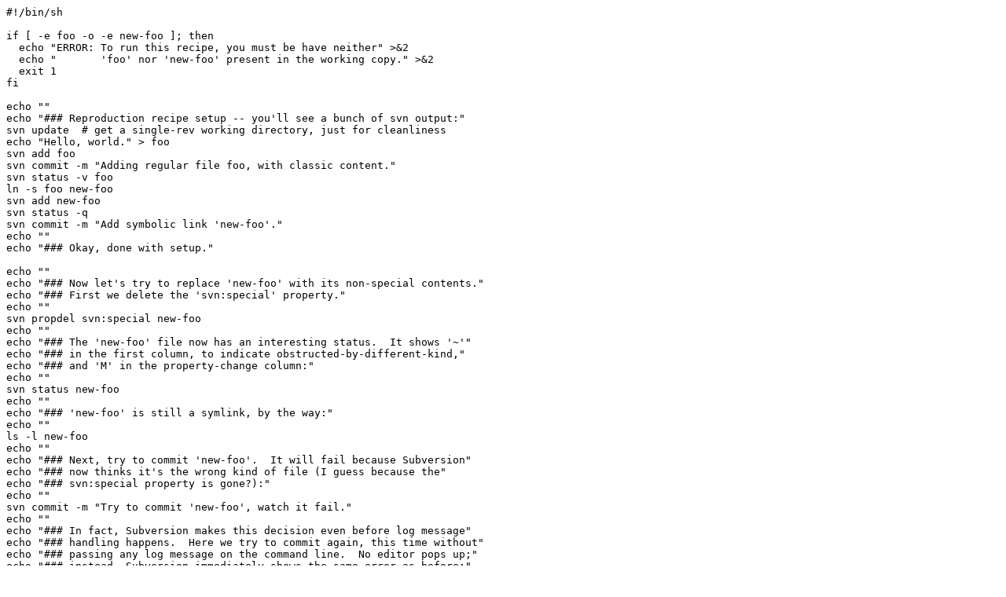

--- FILE ---
content_type: text/x-sh
request_url: https://svn.haxx.se/dev/archive-2018-08/att-0085/svn-symlink-weirdness-reproduction.sh
body_size: 2846
content:
#!/bin/sh

if [ -e foo -o -e new-foo ]; then
  echo "ERROR: To run this recipe, you must be have neither" >&2
  echo "       'foo' nor 'new-foo' present in the working copy." >&2
  exit 1
fi

echo ""
echo "### Reproduction recipe setup -- you'll see a bunch of svn output:"
svn update  # get a single-rev working directory, just for cleanliness
echo "Hello, world." > foo
svn add foo
svn commit -m "Adding regular file foo, with classic content."
svn status -v foo 
ln -s foo new-foo
svn add new-foo 
svn status -q
svn commit -m "Add symbolic link 'new-foo'."
echo ""
echo "### Okay, done with setup."

echo ""
echo "### Now let's try to replace 'new-foo' with its non-special contents."
echo "### First we delete the 'svn:special' property."
echo ""
svn propdel svn:special new-foo 
echo ""
echo "### The 'new-foo' file now has an interesting status.  It shows '~'"
echo "### in the first column, to indicate obstructed-by-different-kind,"
echo "### and 'M' in the property-change column:"
echo ""
svn status new-foo 
echo ""
echo "### 'new-foo' is still a symlink, by the way:"
echo ""
ls -l new-foo
echo ""
echo "### Next, try to commit 'new-foo'.  It will fail because Subversion"
echo "### now thinks it's the wrong kind of file (I guess because the"
echo "### svn:special property is gone?):"
echo ""
svn commit -m "Try to commit 'new-foo', watch it fail."
echo ""
echo "### In fact, Subversion makes this decision even before log message"
echo "### handling happens.  Here we try to commit again, this time without"
echo "### passing any log message on the command line.  No editor pops up;"
echo "### instead, Subversion immediately shows the same error as before:"
echo ""
svn commit
echo ""
echo "### Okay, ready for the *real* weirdness?  Good.  Let's first do"
echo "### an 'svn status -q' just to see things are:"
echo ""
svn status -q
echo ""
echo "### Now try manually replacing 'new-foo' with its non-special"
echo "### content.  I tried this thinking it might achieve my goal"
echo "### of having a regular file containing the text 'link foo'."
echo "### In other words, I did 'svn cat new-foo > new-foo', and..."
svn cat new-foo > new-foo 
echo ""
echo "### ...now the original regular 'foo' has the non-special content!"
echo "### Yes, you read that right.  Here's an 'svn status -q' now:"
echo ""
svn status -q
echo ""
echo "### And here's 'cat foo' (with an extra echo to append a newline"
echo "### to the output so that this transcript is more readable):"
echo ""
cat foo; echo ""
echo ""
echo "### So now not only can I not commit 'new-foo', 'foo' is"
echo "### affected as well.  Here's the output of 'svn diff':"
echo ""
svn diff
echo ""
echo "### That's just messed up."
echo ""
echo "### You can run 'svn rm --force new-foo foo; svn commit' if you"
echo "### want to clean up the working copy to re-run this script."

